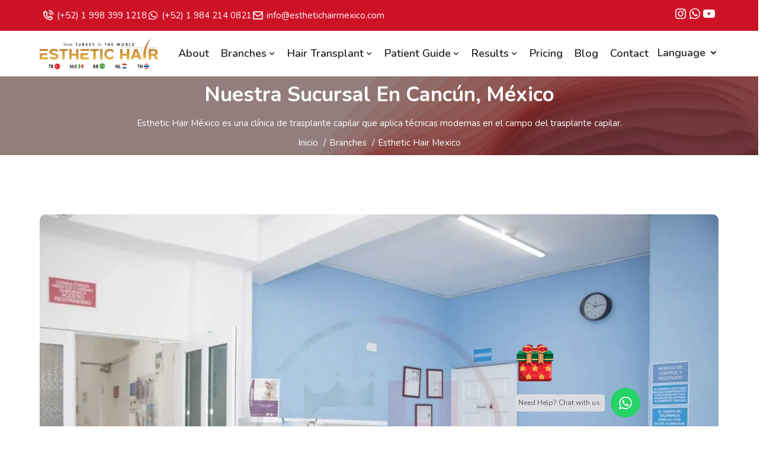

--- FILE ---
content_type: text/html; charset=utf-8
request_url: https://esthetichairmexico.com/es/mexico-2/
body_size: 11014
content:




<!DOCTYPE html>
<html lang="en">
    <head>
<!-- Google Tag Manager -->
<script>(function(w,d,s,l,i){w[l]=w[l]||[];w[l].push({'gtm.start':
    new Date().getTime(),event:'gtm.js'});var f=d.getElementsByTagName(s)[0],
    j=d.createElement(s),dl=l!='dataLayer'?'&l='+l:'';j.async=true;j.src=
    'https://www.googletagmanager.com/gtm.js?id='+i+dl;f.parentNode.insertBefore(j,f);
    })(window,document,'script','dataLayer','GTM-NG3Q6G8');</script>
    <!-- End Google Tag Manager -->
        <meta charset="UTF-8" />
        <meta http-equiv="X-UA-Compatible" content="IE=edge" />
        <meta name="viewport" content="width=device-width, initial-scale=1.0" />
        <meta http-equiv="x-dns-prefetch-control" content="on" />
        <!-- Favicon -->
        <link rel="icon"
              type="image/png"
              href="https://minio.yuix.org/ehm/esthetichairmexico-favicon.ico"/>
        
            <title>Best hair transplant in Mexico - Hair Transplant Deals | EH Mexico</title>
            <meta name="title"
                  content="Best hair transplant in Mexico - Hair Transplant Deals | EH Mexico"/>
            <meta name="description"
                  content="Improve your self-confidance with hair transplantation. Get hair transplant in Mexico by experienced Turkish doctors."/>
            <meta name="keywords" content="" />
            <meta property="og:title"
                  content="Best hair transplant in Mexico - Hair Transplant Deals | EH Mexico"/>
            <meta property="og:description"
                  content="Improve your self-confidance with hair transplantation. Get hair transplant in Mexico by experienced Turkish doctors."/>
            <meta property="og:url"
                  content="https://esthetichairmexico.com/es/mexico-2/"/>
            <meta property="og:type" content="website" />
            <meta property="og:image" content="https://esthetichairmexico.com/static/img/web-banner.webp"/>
        
        <link rel="canonical"
              href="https://esthetichairmexico.com/es/mexico-2/"/>
        
            <link rel="alternate"
                  hreflang="en"
                  href="https://esthetichairmexico.com/mexico/"/>
        
            <link rel="alternate"
                  hreflang="es"
                  href="https://esthetichairmexico.com/es/mexico-2/"/>
        
        

    <script type="application/ld+json">
    {
        "@context": "https://schema.org",
        "@type": "BreadcrumbList",
        "itemListElement": [{
          "@type": "ListItem",
          "position": 1,
          "name": "Home Page",
          "item":  "https://esthetichairmexico.com/es/" 
        },
        {
          "@type": "ListItem",
          "position": 2,
          "name": "Branches",
          "item":  "https://esthetichairmexico.com/es/branches/" 
        },
        {
          "@type": "ListItem",
          "position": 3,
          "name": "Esthetic Hair Mexico",
          "item":  "https://esthetichairmexico.com/es/mexico-2/" 
        },
        ]
      }
    </script>

        <link rel="preconnect" href="//cdnjs.cloudflare.com" />
        <link rel="preconnect" href="https://fonts.googleapis.com" />
        <link rel="preconnect" href="https://fonts.gstatic.com" crossorigin />
        <link href="https://fonts.googleapis.com/css2?family=Nunito:ital,wght@0,200;0,300;0,400;0,500;0,600;0,700;0,800;0,900;0,1000;1,200;1,300;1,400;1,500;1,600;1,700;1,800;1,900;1,1000&display=swap"
              rel="stylesheet"/>
        <link rel="stylesheet"
              href="https://cdnjs.cloudflare.com/ajax/libs/font-awesome/6.4.0/css/all.min.css"
              integrity="sha512-iecdLmaskl7CVkqkXNQ/ZH/XLlvWZOJyj7Yy7tcenmpD1ypASozpmT/E0iPtmFIB46ZmdtAc9eNBvH0H/ZpiBw=="
              crossorigin="anonymous"
              referrerpolicy="no-referrer"/>
        <link rel="stylesheet"
              href="https://cdnjs.cloudflare.com/ajax/libs/intl-tel-input/18.1.6/css/intlTelInput.css"
              integrity="sha512-Ky9SFgkYYIAWfFbsz+Tvrs+kpW7mgyQu+glUEnVV60+nxDPe64w0CrYRSMKsmTwJtN2jXNmU5SBgcyzKOwsn3w=="
              crossorigin="anonymous"
              referrerpolicy="no-referrer"/>
        <link rel="stylesheet" href="https://cdnjs.cloudflare.com/ajax/libs/intl-tel-input/17.0.8/css/intlTelInput.css" />
        <link rel="stylesheet" href="/static/CACHE/css/output.6e3e6aef8d02.css" type="text/css">
        <script src="https://cdnjs.cloudflare.com/ajax/libs/intl-tel-input/18.1.6/js/intlTelInput.min.js"
                integrity="sha512-TJcZiZrZVz21UAAVhWdDyVWIBVa7mGSWk3jrmrq/laOjpoi+bSsCSN51WG5YKwGp4ZmOhlg5PZZKzR9hReehiw=="
                crossorigin="anonymous"
                referrerpolicy="no-referrer"></script>
                
       
    </head>
    <body>
<!-- Google Tag Manager (noscript) -->
<noscript><iframe src="https://www.googletagmanager.com/ns.html?id=GTM-NG3Q6G8"
    height="0" width="0" style="display:none;visibility:hidden"></iframe></noscript>
    <!-- End Google Tag Manager (noscript) -->
            
    
    <!-- Start Navbar Area -->
    <div class="navbar-area !tw-py-0">
        <div class="main-responsive-nav">
          <div class="tw-py-2" style="background-color: #ce1226;">
            <div class="tw-flex tw-items-center tw-justify-between" style="max-width:1170px; margin:auto;">
              <div>
                <ul class="tw-flex tw-items-center tw-gap-4" style="margin-bottom: 0 !important; padding-left: 1rem !important;">
                  <li class="tw-flex tw-items-center">
                    
                    <a href="https://wa.me/5219983991218">
                      <i class='bx bx-phone-call tw-text-white' style="font-size:24px; !important"></i>
                    </a>
                  </li>
                  <li class="tw-flex tw-items-center">
                    
                    <a href="mailto:info@esthetichairmexico.com">
                      <i class='bx bx-envelope tw-text-white' style="font-size:24px; !important"></i>
                    </a>
                  </li>
                </ul>
              </div>
              <div>
                <ul class="tw-flex tw-items-center tw-gap-4" style="margin-bottom: 0 !important; padding-right: 1rem !important;">
                  <li class="tw-flex tw-items-center">
                    <a href="https://www.instagram.com/esthetichairmexico/">
                      <i class="bx bxl-instagram tw-text-white" style="font-size:24px; !important"></i>
                    </a>
                  </li>
                  <li class="tw-flex tw-items-center">
                    <a href="https://api.whatsapp.com/send/?phone=5219842140821&text=Hello, can I get information about your price?&type=phone_number&app_absent=0">
                      <i class='bx bxl-whatsapp tw-text-white' style="font-size:24px; !important"></i>
                    </a>                    
                  </li>
                  <li class="tw-flex tw-items-center">
                    <a href="https://www.youtube.com/@esthetichairmexico">
                      <i class="bx bxl-youtube tw-text-white" style="font-size:24px; !important"></i>
                    </a>
                  </li>
                </ul>
              </div>
            </div>
          </div>
          <div class="container">
            <div class="main-responsive-menu">
              <div class="logo ">
                <a href="/es/">
                  <img class="!tw-h-[55px] tw-py-3 " src="/static/img/ehm-logo.png" alt="image" />
                </a>
              </div>
            </div>
          </div>
        </div>

        <div class="main-navbar pag-nav">
          <div class="tw-py-3" style="background-color: #ce1226;">
            <div class="tw-flex tw-items-center tw-justify-between" style="max-width:1170px; margin:auto;">
              <div>
                <ul class="tw-flex tw-items-center tw-gap-4" style="margin-bottom: 0 !important; padding-left: 1rem !important;">
                  <li class="tw-flex tw-items-center">
                    <i class='bx bx-phone-call tw-text-white'></i>
                    <a style="margin-left: 5px; color: white !important;" href="https://wa.me/5219983991218">(+52) 1 998 399 1218</a>
                    
                  </li>
                  <li class="tw-flex tw-items-center">
                    <i class='bx bxl-whatsapp tw-text-white'></i>
                    <a style="margin-left: 5px; color: white !important;" href="https://api.whatsapp.com/send/?phone=5219842140821&text=Hello, can I get information about your price?&type=phone_number&app_absent=0">(+52) 1 984 214 0821</a>
                    
                  </li>
                  <li class="tw-flex tw-items-center">
                    <i class='bx bx-envelope tw-text-white'></i>
                    <a style="margin-left: 5px; color: white !important;" href="mailto:info@esthetichairmexico.com">info@esthetichairmexico.com</a>
                    
                  </li>
                </ul>
              </div>
              <div>
                <ul class="tw-flex tw-items-center tw-gap-4" style="margin-bottom: 0 !important; padding-right: 1rem !important;">
                  <li class="tw-flex tw-items-center">
                    <a href="https://www.instagram.com/esthetichairmexico/">
                      <i class="bx bxl-instagram tw-text-white" style="font-size:24px; !important"></i>
                    </a>
                  </li>
                  <li class="tw-flex tw-items-center">
                    <a href="https://api.whatsapp.com/send/?phone=5219842140821&text=Hello, can I get information about your price?&type=phone_number&app_absent=0">
                      <i class='bx bxl-whatsapp tw-text-white' style="font-size:24px; !important"></i>
                    </a>                    
                  </li>
                  <li class="tw-flex tw-items-center">
                    <a href="https://www.youtube.com/@esthetichairmexico">
                      <i class="bx bxl-youtube tw-text-white" style="font-size:24px; !important"></i>
                    </a>
                  </li>
                </ul>
              </div>
            </div>
          </div>
          <div class="container">
            <nav class="navbar navbar-expand-md navbar-two !tw-py-0">
              <a class="navbar-brand" href="/es/">
                <img src="/static/img/ehm-logo.png" alt="image" />
              </a>

              <div
                class="collapse navbar-collapse mean-menu"
                id="navbarSupportedContent"
              >
                <ul class="navbar-nav mr-auto">
                  <li class="nav-item">
                    <a href="/es/about/" class="nav-link">
                      About
                    </a>
                  </li>

                  <li class="nav-item">
                    <a href="/es/branches/" class="nav-link">
                      Branches
                      <i class="bx bx-chevron-down"></i>
                    </a>

                    <ul class="dropdown-menu">
                      
                      <li class="nav-item">
                        <a href="/es/turquia/" class="nav-link"> Esthetic Hair Turkey </a>
                      </li>
                      
                      <li class="nav-item">
                        <a href="/es/brasil/" class="nav-link"> Esthetic Hair Brazil </a>
                      </li>
                      
                      <li class="nav-item">
                        <a href="/es/mexico-2/" class="nav-link"> Esthetic Hair Mexico </a>
                      </li>
                      
                      <li class="nav-item">
                        <a href="/es/rusia/" class="nav-link"> Esthetic Hair Russia </a>
                      </li>
                      
                      <li class="nav-item">
                        <a href="/es/clinica-dental/" class="nav-link"> Clínica Dental </a>
                      </li>
                      
                    </ul>
                  </li>

                  <li class="nav-item">
                    <a href="/es/hair-transplantation/" class="nav-link">
                      Hair Transplant
                      <i class="bx bx-chevron-down"></i>
                    </a>
                    <ul class="dropdown-menu">
                      
                      <li class="nav-item">
                        <a href="/es/hair-transplantation/trasplante-capilar-dhi/" class="nav-link"> Trasplante De Cabello DHI </a>
                      </li>
                      
                      <li class="nav-item">
                        <a href="/es/hair-transplantation/trasplante-de-cabello-fue/" class="nav-link"> Trasplante De Cabello FUE </a>
                      </li>
                      
                      <li class="nav-item">
                        <a href="/es/hair-transplantation/trasplante-de-cabello-de-zafiro-fue/" class="nav-link"> Trasplante De Cabello De FUE Zafiro </a>
                      </li>
                      
                      <li class="nav-item">
                        <a href="/es/hair-transplantation/trasplante-de-cabello-femenino/" class="nav-link"> Trasplante De Cabello Femenino </a>
                      </li>
                      
                      <li class="nav-item">
                        <a href="/es/hair-transplantation/trasplante-de-cabello-sin-afeitar/" class="nav-link"> Trasplante De Cabello Sin Afeitar </a>
                      </li>
                      
                      <li class="nav-item">
                        <a href="/es/hair-transplantation/trasplante-de-barba/" class="nav-link"> Trasplante de Barba </a>
                      </li>
                      
                      <li class="nav-item">
                        <a href="/es/hair-transplantation/trasplante-de-cejas/" class="nav-link"> Trasplante De Cejas </a>
                      </li>
                      
                    </ul>
                  </li>

                  <li class="nav-item">
                    <a href="/es/patient-guide/" class="nav-link">
                      Patient Guide
                      <i class="bx bx-chevron-down"></i>
                    </a>
                    <ul class="dropdown-menu">
                      
                      <li class="nav-item">
                        <a href="/es/patient-guide/trasplante-de-cabello-en-mexico/" class="nav-link">
                          Trasplante De Cabello En Mexico
                        </a>
                      </li>
                      
                      <li class="nav-item">
                        <a href="/es/patient-guide/antes-del-trasplante-capilar/" class="nav-link">
                          Antes Del Trasplante Capilar
                        </a>
                      </li>
                      
                      <li class="nav-item">
                        <a href="/es/patient-guide/procedimiento-trasplante-cabello/" class="nav-link">
                          Pasos Del Procedimiento De Trasplante De Cabello
                        </a>
                      </li>
                      
                      <li class="nav-item">
                        <a href="/es/patient-guide/lavado-de-cabello-despues-del-trasplante/" class="nav-link">
                          Lavado De Cabello Después Del Trasplante
                        </a>
                      </li>
                      
                      <li class="nav-item">
                        <a href="/es/patient-guide/despues-del-trasplante-de-cabello/" class="nav-link">
                          Después Del Trasplante De Cabello
                        </a>
                      </li>
                      
                      
                      
                    </ul>
                  </li>

                  <li class="nav-item">
                    <a href="/es/results/" class="nav-link">
                      Results
                      <i class="bx bx-chevron-down"></i>
                    </a>
                    <ul class="dropdown-menu">
                      <li class="nav-item">
                        <a href="/es/results/hair-transplant-before-after/" class="nav-link">
                          Hair Transplant Before and After
                        </a>
                      </li>

                      <li class="nav-item">
                        <a href="/es/results/reviews/" class="nav-link"> Reviews </a>
                      </li>
                    </ul>
                  </li>

                  <li class="nav-item">
                    <a href="/es/hair-transplant-costs/" class="nav-link"> Pricing </a>
                  </li>
                  <li class="nav-item">
                    <a href="/es/blog/" class="nav-link"> Blog </a>
                  </li>

                  <li class="nav-item">
                    <a href="/es/contact/" class="nav-link"> Contact </a>
                  </li>

                  <li class="flag-area">
                    <div class="flag-item-top">
                      <a href="javascript:void(0)" class="flag-bar">
                        <span>Language</span>
                        <i class="bx bx-chevron-down"></i>
                      </a>

                      <ul class="flag-item-bottom">
                        
                        
                        
                        
                        
                          <li>
                            <a href="/"><span class="header-lang-flag">
                              <img src="/static/img/flag/flag_en.png"
                                   alt="English">
                            </span><span class="tw-capitalize">English</span></a>
                          </li>
                        
                        
                        
                          <li>
                            <a href="/es/"><span class="header-lang-flag">
                              <img src="/static/img/flag/flag_es.png"
                                   alt="Spanish">
                            </span><span class="tw-capitalize">español</span></a>
                          </li>
                        
                        
                      </ul>
                    </div>
                  </li>
                </ul>
              </div>
            </nav>
          </div>
        </div>
      </div>
      <!-- End Navbar Area -->

        

<div class="page-banner-area bg-3">
    <div class="d-table">
        <div class="d-table-cell">
            <div class="container">
                <div class="page-content">
                    
                    <h1 class="page_header">Nuestra Sucursal en Cancún, México</h1>
                    <ul>
                        <p class="breadcrumb__text">Esthetic Hair México es una clínica de trasplante capilar que aplica técnicas modernas en el campo del trasplante capilar.</p>
                        <li><a href="/es/">Inicio</a></li>
                        <li><a href="/es/branches/">Branches</a></li>
                        <li>Esthetic Hair Mexico</li>
                    </ul>
                    
                </div>
            </div>
        </div>
    </div>
</div>
<div class="content-area ptb-100">
    <div class="container">
        <div class="services-details">
            <div class="header-img">
                <img src="https://minio.yuix.org/ehm/branches/esthetic-hair-mexico.jpeg.webp" alt="Esthetic Hair Mexico">
            </div>
            <div class="details-text">
                <h2>Quienes somos?</h2>
<p>Estética Cabello México pbrinda servicio en Cancún con sus técnicas modernas y personal médico turco experto. Esthetic Hair México continúa desarrollándose en el campo del trasplante capilar para cumplir de la mejor manera las expectativas de sus pacientes. Nuestro objetivo es aumentar las demandas de nuestros pacientes con diferentes métodos de tratamiento. Nos fortalecemos con la satisfacción de nuestros pacientes y llevamos nuestra marca a lo más alto.</p>

<h2>La última Tecnología</h2>
<p>Todos los equipos que utilizamos como Esthetic Hair México son productos de última tecnología. Nuestra salud y servicio a nuestros pacientes es 100% de calidad y seguro. Utilizamos técnicas modernas y equipos de última generación para obtener resultados de calidad.</p>

<h2>10 Años de experiencia</h2>
<p>Realizamos todas nuestras técnicas de trasplante capilar utilizando nuestro conocimiento y experiencia. Nuestros pacientes tienen cabello natural y permanente al beneficiarse de la experiencia de nuestros médicos especialistas en trasplante capilar.</p>

<h2>Equipo Profesional</h2>
<p>Todas las técnicas de trasplante de cabello son aplicadas por nuestros expertos médicos turcos y trabajadores de la salud certificados. Nuestro equipo garantiza grandes resultados con su experiencia.</p>

<h2>Trasplante de Cabello en México</h2>
<p>El trasplante de cabello es una operación muy importante. Debe hacerse con equipo de calidad en un ambiente estéril. Puedes aprovechar esta oportunidad enMexico. Incrementamos nuestra accesibilidad eliminando la distancia entre nosotros y miles de pacientes que venían a nuestra clínica en Turquía para trasplante de cabello desde México. Como Esthetic Hair México, abrimos un centro de salud en la región de Cancún. Realizamos todos nuestros métodos de trasplante de cabello bajo el control de un médico turco. Por lo tanto, nuestros pacientes obtienen resultados muy seguros y precisos. Todos los trasplantes de cabello están disponibles en nuestra clínica, algunos de los cuales son técnicas Gold DHI, FUE y Sapphire FUE.</p>

<h2>Estás en buenas manos</h2>
<p>Esthetic Hair México cuenta con amplias funciones en el campo del trasplante capilar. Logra resultados exitosos de trasplante de cabello con sus numerosos profesionales de la salud y médicos especialistas. Los médicos certificados se benefician de su experiencia y logran resultados de trasplante de cabello naturales y permanentes. Todas nuestras técnicas se realizan con equipos de nueva generación.</p>

<p>Puedes comunicarte con Esthetic Hair México 24/7. Nuestros consultores de pacientes brindan toda la información necesaria lo más rápido posible y crean su plan de tratamiento. Cumplimos los deseos de nuestros pacientes con nuestros servicios asequibles y de calidad. Nuestra prioridad es la satisfacción de nuestros pacientes. Contacta con nosotros y consigue un pelo natural.</p>
            </div>
        </div>
    </div>
</div>




<!--popup alanı-->

<div id="myModal" class="modal">
    <div class="modal-content sm:tw-mt-[10%] tw-mt-[30%] tw-mx-auto tw-w-[80%] sm:tw-w-[60%] ">
        <span class="modal-close" onclick="closeModal()" style="float: right;">&times;</span>
        <section class=" tw-rounded-lg tw-shadow-2xl md:tw-grid md:tw-grid-cols-3">
            <img
              alt="Trainer"
              src="/static/img/popup-yan-resim.2f90172565c5.jpeg"
              class="tw-h-64 tw-w-full tw-object-cover  md:tw-h-full tw-hidden sm:tw-block"
            />
          
            <div class="tw-p-4 tw-text-center sm:tw-p-6 md:tw-col-span-2 lg:tw-p-8">
              <p class="tw-mb-2 tw-text-sm tw-font-semibold tw-uppercase tw-tracking-widest">Free Consultation</p>
  
                <span class="tw-text-site-red tw-text-4xl tw-font-black sm:tw-text-5xl lg:tw-text-6xl"> Get 20% Off </span> 
  
                <h2 class=" tw-text-xl sm:tw-text-xl lg:tw-text-2xl text-center my-1 tw-font-bebasneu tw-text-site-red">
                  <span class="tw-text-site-blue ">Special Discount For</span> <span id="country_name" class="tw-font-bold"></span>
                </h2>
  
              <div class="hair-transplant-turkey-section__form">



                        


                        
                            <script data-b24-form="inline/282/z9cbyc" data-skip-moving="true">
(function(w,d,u){

  var ref = d.referrer || '';
  var ua  = (navigator.userAgent || '').toLowerCase();

  if (
    ref.indexOf('syndicatedsearch.goog') !== -1 ||
    /(bot|crawl|spider|preview|headless|lighthouse|slurp)/i.test(ua)
  ) {
    return; // Bitrix loader ÇALIŞMAZ
  }

  var s = d.createElement('script');
  s.async = true;
  s.src = u + '?' + (Date.now()/180000 | 0);

  var h = d.getElementsByTagName('script')[0];
  h.parentNode.insertBefore(s, h);

})(window, document, 'https://cdn.bitrix24.com/b26282583/crm/form/loader_282.js');
</script>
                        
                        

               </div> 
              <p class="tw-mt-4 tw-text-xs tw-font-medium  tw-text-gray-400 tw-hidden sm:tw-block">
                Esthetic Hair Turkey has been offering hair transplantation, aesthetic surgery and dental trealtment services in Turkey and worldwide fr ower a decade  *
              </p>
            </div>
          </section>
    </div>
  </div>
  <!--End popup alanı-->


  <script>
    setTimeout(function () {
        var modal = document.getElementById('myModal');
        modal.style.display = "block";

        // Modal içindeki formun telefon alanına bayrak eklemek için
        addFlagToFormInModal();
    }, 20000); // 20 saniye sonra pop-up açılır.

    // Fetch işlemi ve ülke adını güncelleme
    fetch("https://ipapi.co/json")
        .then(function (res) { return res.json(); })
        .then(function (data) {
            var country = document.getElementById("country_name");
            country.innerHTML = data.country_name;
            var phone = document.getElementById("phone3");


        });

    
    // Modalı kapatma fonksiyonu
    function closeModal() {
        var modal = document.getElementById('myModal');
        modal.style.display = "none";
    }

    document.getElementById('popupButton').addEventListener('click', function(){
        var modal = document.getElementById('myModal');
        modal.style.display = "block";

        addFlagToFormInModal();
    });
</script>





        <div class="contact-area ptb-100 bg__color">
            <div class="container">
                <div class="row">
                    <div class="col-lg-6">
                        <h5 class="tw-font-extralight tw-text-xl">ARE YOU SUITABLE FOR TREATMENT?</h5>
                        <h2 class="tw-text-3xl">ASK THE DOCTOR</h2>


                        
                            <script data-b24-form="inline/282/z9cbyc" data-skip-moving="true">
(function(w,d,u){

  var ref = d.referrer || '';
  var ua  = (navigator.userAgent || '').toLowerCase();

  if (
    ref.indexOf('syndicatedsearch.goog') !== -1 ||
    /(bot|crawl|spider|preview|headless|lighthouse|slurp)/i.test(ua)
  ) {
    return; // Bitrix loader ÇALIŞMAZ
  }

  var s = d.createElement('script');
  s.async = true;
  s.src = u + '?' + (Date.now()/180000 | 0);

  var h = d.getElementsByTagName('script')[0];
  h.parentNode.insertBefore(s, h);

})(window, document, 'https://cdn.bitrix24.com/b26282583/crm/form/loader_282.js');
</script>
                        
                


                        


                    </div>
                    <div class="col-lg-6">
                        <div class="contact-info" style="padding-top:30px;">
                            <div class="section-title-two">
                                <h2>Contact Us</h2>
                            </div>
                            <ul>
                                <li>
                                    <i class="bx bx-phone-call"></i>
                                    <a href="https://wa.me/5219983991218">(+52) 1 998 399 1218</a>
                                    <br />
                                </li>
                                <li>
                                    <i class="bx bxl-whatsapp"></i>
                                    <a href="https://api.whatsapp.com/send/?phone=5219842140821&text=Hello, can I get information about your price?&type=phone_number&app_absent=0">(+52) 1 984 214 0821</a>
                                    <br />
                                </li>
                                <li>
                                    <i class="bx bx-envelope"></i>
                                    <a href="mailto:info@esthetichairmexico.com">info@esthetichairmexico.com</a>
                                    <br />
                                </li>
                                <li>
                                    <i class="bx bx-map"></i>
                                    Plaza Ossis Av. Huayacan Supermanzana 311 77533 Alfredo V. Bonfil CANCUN, 77533 MEKSIKA, Q.R., Meksika
                                </li>
                            </ul>
                        </div>
                    </div>
                </div>
            </div>
        </div>
        
        
            
    
    <!-- Footer Area-->
    <footer class="footer-area bg__color__footer pt-100 pb-70">
        <div class="container">
          <div class="row">
            <div class="col-lg-3 col-sm-6">
              <img style="height:7rem;" src="https://minio.yuix.org/ehm/new-esthetic-hair-mexico-logo.png" alt="esthetichairmexico">
              <p style="color:#fff; font-size:18px; padding-bottom:20px;">Esthetic Hair Mexico successfully performs all hair transplantation techniques with its expert team.</p>
            </div>

            <div class="col-lg-3 col-sm-6">
              <div class="footer-widget pl-50">
                <h2 class="footer__text__color">Contact Us</h2>
                <ul class="contact">
                  <li>
                    <i class='bx bx-phone-call'></i>
                    <a style="margin-left: 5px;" href="https://wa.me/5219983991218">(+52) 1 998 399 1218</a>
                    <br>
                  </li>
                  <li>
                    <i class='bx bxl-whatsapp'></i>
                    <a style="margin-left: 5px;" href="https://api.whatsapp.com/send/?phone=5219842140821&text=Hello, can I get information about your price?&type=phone_number&app_absent=0">(+52) 1 984 214 0821</a>
                    <br>
                  </li>
                  <li>
                    <i class='bx bx-envelope'></i>
                    <a style="margin-left: 5px;" href="mailto:info@esthetichairmexico.com">info@esthetichairmexico.com</a>
                    <br>
                  </li>
                  <li>
                    <i class='bx bx-map'></i>
                    <span style="margin-left: 5px; font-size:18px;">Plaza Ossis Av. Huayacan Supermanzana 311 77533 Alfredo V. Bonfil CANCUN, 77533 MEKSIKA, Q.R., Meksika</span>
                  </li>
                </ul>
              </div>
            </div>
  
            <div class="col-lg-3 col-sm-6">
              <div class="footer-widget pl-50">
                <h2 class="footer__text__color">Branches</h2>
                <ul class="widget-list">
                  <li>
                    <a href="https://esthetichairturkey.com/"> Hair Transplant Turkey </a>
                  </li>
                  <li>
                    <a href="https://esthetichairbrasil.com.br/"> Hair Transplant Brasil </a>
                  </li>
                  <li>
                    <a href="https://esthetichairmexico.com/"> Hair Transplant Mexico </a>
                  </li>
                </ul>
              </div>
            </div>
  
            <div class="col-lg-3 col-sm-6">
              <div class="footer-widget">
                <h2 class="footer__text__color">Blog</h2>
                <ul class="widget-list">
                  
                  <li>
                    <a href="/es/blog/que-es-minoxidil/">¿Qué es el minoxidil?</a>
                  </li>
                  
                  <li>
                    <a href="/es/blog/costo-trasplante-de-cabello-5000-injertos/">Costo de un trasplante de cabello de 5000 injertos</a>
                  </li>
                  
                  <li>
                    <a href="/es/blog/trasplante-de-cabello-de-steve-carell/">Trasplante de cabello de Steve Carell</a>
                  </li>
                  
                  <li>
                    <a href="/es/blog/trasplante-de-cabello-de-tom-brady/">Trasplante de cabello de Tom Brady</a>
                  </li>
                  
                  <li>
                    <a href="/es/blog/consejos-de-cuidado-despues-de-un-trasplante-de/">Consejos de cuidado después de un trasplante de cabello</a>
                  </li>
                  
                  <li>
                    <a href="/es/blog/diferencias-entre-el-trasplante-capilar-fue-y-fut/">Diferencias entre el trasplante de cabello FUE y FUT</a>
                  </li>
                  
                  <li>
                    <a href="/es/blog/cuanto-tiempo-dura-un-trasplante-de-cabello/">¿Cuánto tiempo tarda un trasplante de cabello?</a>
                  </li>
                  
                </ul>
              </div>
            </div>
          </div>
        </div>
    </footer>
      <!-- End Footer Area -->

    <!-- Footer Bottom Area -->
    <div class="footer-bottom-area">
        <div class="container">
          <p>
            Copyright @
            <script>
              document.write(new Date().getFullYear());
            </script>
            Esthetic Hair Mexico
          </p>
        </div>
    </div>
       <!--  <script src="https://apps.elfsight.com/p/platform.js" defer></script>
End Footer Bottom Area -->
        <!-- Go Top -->
        <div class="go-top">
            <i class="bx bxs-upvote"></i>
        </div>
        <!-- End Go Top -->
        <!-- Whatsapp Btn -->
        <div class="wa-container">
            <div class="wa-chatbox" id="wa_chatbox">
                <div class="wa-chatbox-header">
                    <div class="wa-header-title">Start a Conversation</div>
                    <div class="wa-container-text">Hi! click one of our member below to chat on Whatsapp</div>
                </div>
                <div class="wa-chatbox-content">
                    <div class="wa-container-text">The team typically replies in a few minutes.</div>
                    <div class="wa-content-item">
                        <a href="https://api.whatsapp.com/send/?phone=5219983991218&text=Hello,%20can%20I%20get%20information%20about%20your%20price?&type=phone_number&app_absent=0"
                           target="_blank">
                            <div class="col-left">
                                <img src="/static/img/flag/flag_en.png" alt="" class="item-flag">
                                <div>
                                    <div class="item-title">English</div>
                                    <div class="item-text">Online</div>
                                </div>
                            </div>
                            <div>
                                <i class="fa-brands fa-whatsapp"></i>
                            </div>
                        </a>
                    </div>
                    <div class="wa-content-item">
                        <a href="https://wa.me/5219983991218"
                           target="_blank">
                            <div class="col-left">
                                <img src="/static/img/flag/flag_es.png" alt="" class="item-flag">
                                <div>
                                    <div class="item-title">Espanol</div>
                                    <div class="item-text">Online</div>
                                </div>
                            </div>
                            <div>
                                <i class="fa-brands fa-whatsapp"></i>
                            </div>
                        </a>
                    </div>
                </div>
            </div>

            <div class="gift-button">
                <button id="popupButton"> 
                <a href="#"> 
                <img class="animated-gift" width="64" height="64" src="/static/img/gift.9ac3904723c8.png"  alt="Animated Gift" decoding="async" > 
                </a>
            </button>
            </div>  

            <div class="wa-btn-container">

                <p class="wa-container-text !tw-mb-0">Need Help? Chat with us.</p>
                <div class="wa-btn" id="wa_btn">
                    <i class="fa-brands fa-whatsapp"></i>
                </div>
            </div>
        </div>
        <!-- End Whatsapp Btn -->
        <script src="/static/CACHE/js/output.5191d7183741.js"></script>

        <script>
            const wa_chatbox = document.getElementById("wa_chatbox");
            const wa_btn = document.getElementById("wa_btn");

            wa_btn.addEventListener("click", function() {
                wa_chatbox.classList.toggle("active");
            })

            function isEmail(email) {
                var regex = /^([a-zA-Z0-9_.+-])+\@(([a-zA-Z0-9-])+\.)+([a-zA-Z0-9]{2,4})+$/;
                return regex.test(email);
              }
              
              $(document).ready(function () {
                let form = $('#contact_form');
                let form2 = $('#contact_form2');
                let form3 = $('#contact_form3');
                let name = $('#name');
                let name2 = $('#name2');
                let name3 = $('#name3');
                let email = $('#email');
                let email2 = $('#email2');
                let email3 = $('#email3');
                let phone = $('#phone');
                let phone2 = $('#phone2');
                let phone3 = $('#phone3');
                let message = $('#message');
                let message2 = $('#message2');
                let message3 = $('#message3');
    
                let nameError = $('#name-error');
                let phoneError = $('#phone-error');
                let emailError = $('#email-error');

                let nameError2 = $('#name-error2');
                let phoneError2 = $('#phone-error2');
                let emailError2 = $('#email-error2');

                let nameError3 = $('#name-error3');
                let phoneError3 = $('#phone-error3');
                let emailError3 = $('#email-error3');

    
    
                let errorBoxes = $('.contact-us-form--group__error');
                let result = $('.contact-us-form--result');

              
                let telInput3 = document.querySelector("#phone3");
                let iti3 = window.intlTelInput(telInput3, {
                    utilsScript: "/static/js/utils.7ae4e860e504.js",
                    initialCountry: "auto",
                    geoIpLookup: function(callback) {
                        fetch("https://api.ipdata.co/?api-key=e179571d4999f2c7905bbf25b5768a5a28f089e393c471f0c22e5999")
                        .then(function(res) { return res.json(); })
                        .then(function(data) { 
                            callback(data.country_code);
                        })
                        .catch(function() { callback("us"); });
                    }
                });

                // Telefon numarası alanında bir değer değiştiğinde tetiklenecek olaya dinleyici ekle
                telInput3.addEventListener("input", function() {
                    var countryData3 = iti3.getSelectedCountryData();
                    var phoneNumber = telInput3.value.replace(/\D/g, ""); // Sadece sayısal karakterleri al
                    
                    // Eğer ülke kodu içermiyorsa ve telefon numarası boş değilse, ülke kodunu başına ekleyin
                    if (!phoneNumber.startsWith(countryData3.dialCode) && phoneNumber !== "") {
                        telInput3.value = "+" + countryData3.dialCode + phoneNumber;
                    }

                    // + işareti kontrolü
                    if (!telInput3.value.includes("+")) {
                        telInput3.value = "+" + telInput3.value;
                    }

                    /*if (phoneNumber.length < 7 && phoneNumber !== ""){
                        telInput3.setCustomValidity("Phone number must be at least 7 characters.")
                    } else {
                        telInput3.setCustomValidity("");
                    } */

                    if (!telInput3.value.includes("+")) {
                        telInput3.setCustomValidity("Please add a + sign to the phone number.");
                    } else if (phoneNumber.length < 7 && phoneNumber !== "") {
                        telInput3.setCustomValidity("Phone number must be at least 7 characters.");
                    } else {
                        telInput3.setCustomValidity("");
                    }

                });


                let telInput = document.querySelector("#phone");
                let iti = window.intlTelInput(telInput, {
                    utilsScript: "/static/js/utils.7ae4e860e504.js",
                    initialCountry: "auto",
                    geoIpLookup: function(callback) {
                        fetch("https://api.ipdata.co/?api-key=e179571d4999f2c7905bbf25b5768a5a28f089e393c471f0c22e5999")
                        .then(function(res) { return res.json(); })
                        .then(function(data) { 
                            callback(data.country_code);
                        })
                        .catch(function() { callback("us"); });
                    }
                  });

                  // listen country change
                    telInput.addEventListener("input", function() {
                        var countryData = iti.getSelectedCountryData();
                        var phoneNumber = telInput.value.replace(/\D/g, "");

                    if (!phoneNumber.startsWith(countryData.dialCode) && phoneNumber !== "") {
                        telInput.value = "+" + countryData.dialCode + phoneNumber;
                    }

                    // + işareti kontrolü
                    if (!telInput.value.includes("+")) {
                        telInput.value = "+" + telInput.value;
                    }

                    if (!telInput.value.includes("+")) {
                        telInput.setCustomValidity("Please add a + sign to the phone number.");
                    } else if (phoneNumber.length < 7 && phoneNumber !== "") {
                        telInput.setCustomValidity("Phone number must be at least 7 characters.");
                    } else {
                        telInput.setCustomValidity("");
                    }

                });


                let telInput2 = document.querySelector("#phone2");
                let iti2 = window.intlTelInput(telInput2, {
                    utilsScript: "/static/js/utils.7ae4e860e504.js",
                    initialCountry: "auto",
                    geoIpLookup: function(callback) {
                        fetch("https://api.ipdata.co/?api-key=e179571d4999f2c7905bbf25b5768a5a28f089e393c471f0c22e5999")
                        .then(function(res) { return res.json(); })
                        .then(function(data) { 
                            callback(data.country_code);
                        })
                        .catch(function() { callback("us"); });
                    }
                  });



                        telInput2.addEventListener("input", function() {
                            var countryData2 = iti2.getSelectedCountryData();
                            var phoneNumber = telInput2.value.replace(/\D/g, "");

                        if (!phoneNumber.startsWith(countryData2.dialCode) && phoneNumber !== "") {
                            telInput2.value = "+" + countryData2.dialCode + phoneNumber;
                        }

                        // + işareti kontrolü
                        if (!telInput2.value.includes("+")) {
                            telInput2.value = "+" + telInput2.value;
                        }

                    
                        if (!telInput2.value.includes("+")) {
                            telInput2.setCustomValidity("Please add a + sign to the phone number.");
                        } else if (phoneNumber.length < 7 && phoneNumber !== "") {
                            telInput2.setCustomValidity("Phone number must be at least 7 characters.");
                        } else {
                            telInput2.setCustomValidity("");
                        }
                        

                    });

                




                  let submitButton = $('button[type="submit"]');

                  

                });

        </script>

       
<script src="https://code.jquery.com/jquery-3.6.4.min.js"></script>

<!-- intl-tel-input kütüphanesi ve stil dosyası -->

<script src="https://cdnjs.cloudflare.com/ajax/libs/intl-tel-input/17.0.13/js/intlTelInput-jquery.min.js"></script>
<script src="https://cdnjs.cloudflare.com/ajax/libs/intl-tel-input/17.0.8/js/intlTelInput.min.js"></script>



<script>
    document.getElementById('popupButton').addEventListener('click', function() {
      var modal = document.getElementById('myModal');
      modal.style.display = "block";
  
      // Modal içindeki formun telefon alanına bayrak eklemek için
      addFlagToFormInModal();
  });

  var formInModal = document.querySelector("#myModal form");
    formInModal.addEventListener("submit", function(event) {
        if (telInput.value.trim() === "") {
            event.preventDefault(); // Formun gönderilmesini engelle
            alert("Phone number is required!");
        }
    });
  
  // Modalı kapatma fonksiyonu
  function closeModal() {
      var modal = document.getElementById('myModal');
      modal.style.display = "none";
  }
  
  </script>
  
  



    </body>
</html>
